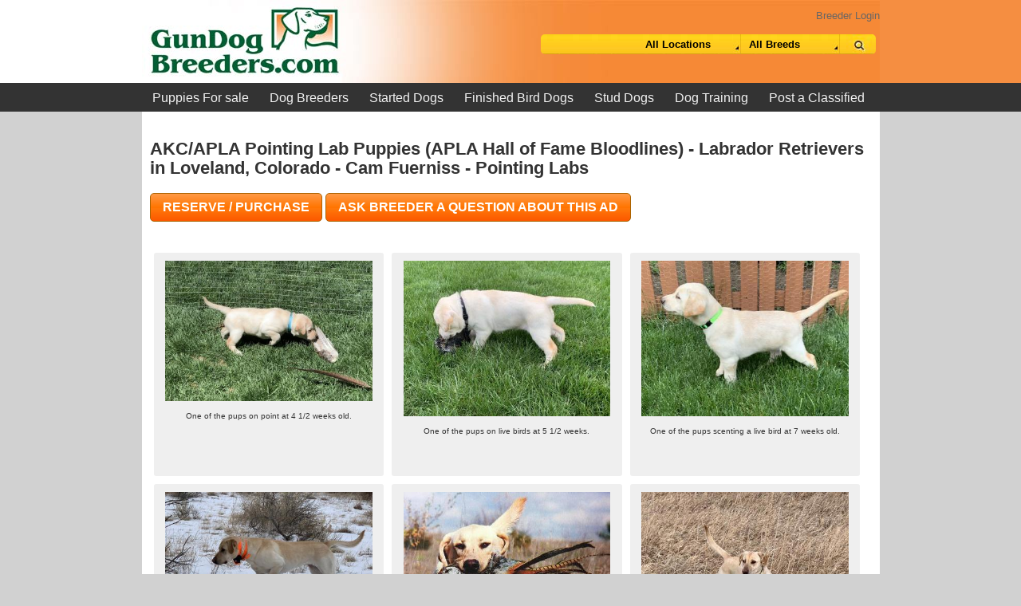

--- FILE ---
content_type: text/html; charset=UTF-8
request_url: https://www.gundogbreeders.com/labrador-retriever-dogs-for-sale-in-colorado/75865.html
body_size: 5345
content:
<!DOCTYPE HTML>
<html lang="en">
<head>
	<title>AKC/APLA Pointing Lab Puppies (APLA Hall of Fame Bloodlines) - Labrador Retrievers in Loveland, Colorado - Cam Fuerniss - Pointing Labs - Gun Dog Breeders</title>
	<meta name="description" content="Puppies for sale listings from the best gun dog breeders, trainers and kennels."/>
	<meta name="keywords" content="puppies for sale, german shorthaired pointers, brittany pups, labrador retrievers, wirehaired pointing griffon, german wirehairs, english setters, black labs, chesapeake bay retrievers, english cocker spaniels, dog trainers, puppy for sale."/>	
	<meta http-equiv="Content-Type" content="text/html; charset=iso-8859-1"/>
<meta name="viewport" content="width=device-width, initial-scale=1">
<meta name="google-site-verification" content="srzvRVzoyxqySz5WdOvoqpi5sxqz2FhZoZE2vhfCdbM" />
<!--[if IE]>
    <script async src="//html5shiv.googlecode.com/svn/trunk/html5.js"></script>
<![endif]-->

<link type="text/css" rel="stylesheet" href="/styles/core_theme.css" />
<link type="text/css" rel="stylesheet" href="/styles/styles.main.css" />
<link rel="stylesheet" href="/font-awesome-4.7.0/css/font-awesome.min.css">

</head>
<body>
    
    
    
    
    
    <div id="header">
        <div class="inner-div">
            <a href="https://www.gundogbreeders.com"><div class="logo"></div></a>
            
            <div class="search">
                <div id="br_login"><a href="/clients/index.php">Breeder Login</a></div>
                <div id="sm_menu_div"></div>
                <div id="search_div">
                    <form action="https://www.gundogbreeders.com">
                        <div class="search_inner">
                            <div class="search_left">
                                <!--<input type="text" id="search_text" name="search_text" value="Type Search Here" />-->
                            </div>
                            <div class="search_right">
                                <div class="search_options">
				    <div class="selectParent">
                                        <select name="state" id="search_state">
                                            <option value="all">All Locations</option><option value="country-United States"  disabled>United States</option><option value="alabama" >Alabama&nbsp;(2)&nbsp;</option><option value="arizona" >Arizona&nbsp;(2)&nbsp;</option><option value="california" >California&nbsp;(1)&nbsp;</option><option value="georgia" >Georgia&nbsp;(3)&nbsp;</option><option value="idaho" >Idaho&nbsp;(9)&nbsp;</option><option value="indiana" >Indiana&nbsp;(2)&nbsp;</option><option value="kentucky" >Kentucky&nbsp;(4)&nbsp;</option><option value="maryland" >Maryland&nbsp;(13)&nbsp;</option><option value="michigan" >Michigan&nbsp;(2)&nbsp;</option><option value="minnesota" >Minnesota&nbsp;(4)&nbsp;</option><option value="missouri" >Missouri&nbsp;(2)&nbsp;</option><option value="montana" >Montana&nbsp;(3)&nbsp;</option><option value="nebraska" >Nebraska&nbsp;(1)&nbsp;</option><option value="ohio" >Ohio&nbsp;(2)&nbsp;</option><option value="oregon" >Oregon&nbsp;(4)&nbsp;</option><option value="pennsylvania" >Pennsylvania&nbsp;(2)&nbsp;</option><option value="south-carolina" >South Carolina&nbsp;(2)&nbsp;</option><option value="tennessee" >Tennessee&nbsp;(5)&nbsp;</option><option value="texas" >Texas&nbsp;(1)&nbsp;</option><option value="virginia" >Virginia&nbsp;(1)&nbsp;</option><option value="washington" >Washington&nbsp;(2)&nbsp;</option><option value="wisconsin" >Wisconsin&nbsp;(7)&nbsp;</option><option value="country-Canada"  disabled>Canada</option><option value="alberta" >Alberta&nbsp;(1)&nbsp;</option>                                        </select>
				    </div>
                                    <div class="selectParent">
                                        <select name="category" id="search_category">
                                            <option value="all">All Breeds</option><option value="you-must-select-a-breed" >You must select a breed&nbsp;</option><option value="airedale-terrier" >Airedale Terrier&nbsp;</option><option value="american-brittany" >American Brittany&nbsp;(3)&nbsp;</option><option value="american-cocker-spaniel" >American Cocker Spaniel&nbsp;</option><option value="american-water-spaniel" >American Water Spaniel&nbsp;</option><option value="barbet" >Barbet&nbsp;</option><option value="basset-bleu-de-gascogne" >Basset Bleu de Gascogne&nbsp;</option><option value="basset-hound" >Basset Hound&nbsp;</option><option value="beagle" >Beagle&nbsp;</option><option value="black-and-tan-coonhound" >Black and Tan Coonhound&nbsp;</option><option value="blackmouth-cur" >Blackmouth Cur&nbsp;</option><option value="bloodhound" >Bloodhound&nbsp;</option><option value="blue-picardy-spaniel" >Blue Picardy Spaniel&nbsp;</option><option value="bluetick-coonhound" >Bluetick Coonhound&nbsp;</option><option value="boykin-spaniel" >Boykin Spaniel&nbsp;(2)&nbsp;</option><option value="bracco-italiano" >Bracco Italiano&nbsp;</option><option value="braque-d'auvergne" >Braque d'Auvergne&nbsp;</option><option value="braque-du-bourbonnais" >Braque Du Bourbonnais&nbsp;(1)&nbsp;</option><option value="braque-francais" >Braque Francais&nbsp;(3)&nbsp;</option><option value="catahoula-bulldog" >Catahoula Bulldog&nbsp;</option><option value="cesky-fousek" >Cesky Fousek&nbsp;</option><option value="chesapeake-bay-retriever" >Chesapeake Bay Retriever&nbsp;(18)&nbsp;</option><option value="clumber-spaniel" >Clumber Spaniel&nbsp;</option><option value="curly-coated-retriever" >Curly Coated Retriever&nbsp;</option><option value="deutsch-drahthaar" >Deutsch Drahthaar&nbsp;</option><option value="deutsch-kurzhaar" >Deutsch Kurzhaar&nbsp;</option><option value="deutsch-langhaar" >Deutsch Langhaar&nbsp;</option><option value="deutscher-wachtelhund" >Deutscher Wachtelhund&nbsp;</option><option value="drentsche-patrijshond" >Drentsche Patrijshond&nbsp;</option><option value="english-cocker-spaniel" >English Cocker Spaniel&nbsp;(1)&nbsp;</option><option value="english-coonhound" >English Coonhound&nbsp;</option><option value="english-foxhound" >English Foxhound&nbsp;</option><option value="english-pointer" >English Pointer&nbsp;</option><option value="english-setter" >English Setter&nbsp;(1)&nbsp;</option><option value="english-springer-spaniel" >English Springer Spaniel&nbsp;(2)&nbsp;</option><option value="epagneul-breton" >Epagneul Breton&nbsp;</option><option value="field-spaniel" >Field Spaniel&nbsp;</option><option value="finnish-hound" >Finnish Hound&nbsp;</option><option value="flat-coated-retriever" >Flat Coated Retriever&nbsp;</option><option value="french-brittany-spaniel" >French Brittany Spaniel&nbsp;(3)&nbsp;</option><option value="french-spaniel" >French Spaniel&nbsp;</option><option value="german-hunt-terrier" >German Hunt Terrier&nbsp;</option><option value="german-longhaired-pointer" >German Longhaired Pointer&nbsp;</option><option value="german-shorthaired-pointer" >German Shorthaired Pointer&nbsp;(8)&nbsp;</option><option value="german-wirehaired-pointer" >German Wirehaired Pointer&nbsp;(5)&nbsp;</option><option value="golden-retriever" >Golden Retriever&nbsp;(3)&nbsp;</option><option value="gordon-setter" >Gordon Setter&nbsp;(1)&nbsp;</option><option value="greenland-dog" >Greenland Dog&nbsp;</option><option value="halden-hound" >Halden Hound&nbsp;</option><option value="hellenikos-ichnilatis" >Hellenikos Ichnilatis&nbsp;</option><option value="irish-red-and-white-setter" >Irish Red and White Setter&nbsp;</option><option value="irish-setter" >Irish Setter&nbsp;</option><option value="irish-water-spaniel" >Irish Water Spaniel&nbsp;</option><option value="kemmer-feist" >Kemmer Feist&nbsp;</option><option value="kooikerhondje" >Kooikerhondje&nbsp;</option><option value="labrador-retriever" >Labrador Retriever&nbsp;(3)&nbsp;</option><option value="lagotto-romagnolo" >Lagotto Romagnolo&nbsp;</option><option value="large-munsterlander" >Large Munsterlander&nbsp;</option><option value="llewellin-setter" >Llewellin Setter&nbsp;(1)&nbsp;</option><option value="mountain-cur" >Mountain Cur&nbsp;</option><option value="nova-scotia-duck-tolling-retriever" >Nova Scotia Duck Tolling Retriever&nbsp;</option><option value="old-danish-pointer" >Old Danish Pointer&nbsp;</option><option value="original-mountain-cur" >Original Mountain Cur&nbsp;</option><option value="otterhound" >Otterhound&nbsp;</option><option value="patterdale-terrier" >Patterdale Terrier&nbsp;</option><option value="picardy-spaniel" >Picardy Spaniel&nbsp;</option><option value="plott-hound" >Plott Hound&nbsp;(1)&nbsp;</option><option value="portuguese-podengo-medio" >Portuguese Podengo Medio&nbsp;</option><option value="portuguese-pointer" >Portuguese Pointer&nbsp;</option><option value="portuguese-water-dog" >Portuguese Water Dog&nbsp;</option><option value="pudelpointer" >Pudelpointer&nbsp;(4)&nbsp;</option><option value="redbone-coonhound" >Redbone Coonhound&nbsp;</option><option value="running-walker-hound" >Running Walker Hound&nbsp;</option><option value="russian-spaniel" >Russian Spaniel&nbsp;</option><option value="slovakian-rough-haired-pointer" >Slovakian Rough Haired Pointer&nbsp;</option><option value="small-munsterlander" >Small Munsterlander&nbsp;(1)&nbsp;</option><option value="spaniel-de-pont-audemer" >Spaniel de Pont Audemer&nbsp;</option><option value="spanish-pointer" >Spanish Pointer&nbsp;</option><option value="spanish-water-dog" >Spanish Water Dog&nbsp;</option><option value="spinone-italiano" >Spinone Italiano&nbsp;</option><option value="springer-spaniel" >Springer Spaniel&nbsp;</option><option value="standard-poodle" >Standard Poodle&nbsp;</option><option value="sussex-spaniel" >Sussex Spaniel&nbsp;</option><option value="texas-lacy-game-dogs" >Texas Lacy Game Dogs&nbsp;</option><option value="treeing-rat-terrier" >Treeing Rat Terrier&nbsp;</option><option value="treeing-tennessee-brindle" >Treeing Tennessee Brindle&nbsp;</option><option value="treeing-walker-coonhound" >Treeing Walker Coonhound&nbsp;</option><option value="vizsla" >Vizsla&nbsp;(4)&nbsp;</option><option value="weimaraner" >Weimaraner&nbsp;(1)&nbsp;</option><option value="welsh-corgi" >Welsh Corgi&nbsp;</option><option value="welsh-sheepdog" >Welsh Sheepdog&nbsp;</option><option value="welsh-springer-spaniel" >Welsh Springer Spaniel&nbsp;</option><option value="welsh-terrier" >Welsh Terrier&nbsp;</option><option value="west-siberian-laika" >West Siberian Laika&nbsp;</option><option value="wirehair-dachshund" >Wirehair Dachshund&nbsp;</option><option value="wirehaired-pointing-griffon" >Wirehaired Pointing Griffon&nbsp;(9)&nbsp;</option><option value="wirehaired-vizsla" >Wirehaired Vizsla&nbsp;</option>                                        </select>
                                    </div>
                                    <input type="submit" name="do_search" value="" id="search_submit" />
                                </div>
                            </div>
                        </div>
                    </form>
                </div>
            </div>
            
        </div>
	<div>
		<div class="topnav-outer">
			<div class="menu-inner">
				<ul id="menu" class="topnav">
					<li><a href="https://www.gundogbreeders.com/puppy-for-sale.html">Puppies For sale</a></li>
					<li><a href="https://www.gundogbreeders.com/dog-breeders.html">Dog Breeders</a></li>
					
					<!--<li><a href="https://www.gundogbreeders.com/litter_announcements.html">Puppies For Sale Ads</a></li>-->
					<li><a href="https://www.gundogbreeders.com/started_dogs.html">Started Dogs</a></li>
					<li><a href="https://www.gundogbreeders.com/finished_dogs.html">Finished Bird Dogs</a></li>
					<li><a href="https://www.gundogbreeders.com/stud_fee.html">Stud Dogs</a></li>
					<!--<li><a href="https://www.gundogbreeders.com/dog_training.html">Dog Training</a></li>-->

					
					<li><a href="https://www.gundogbreeders.com/hunting-dog-training/">Dog Training</a></li>
					<!--<li><a href="https://www.gundogbreeders.com/">Hunting Preserves</a></li>-->
					<li><a href="https://www.gundogbreeders.com/createAccount.html">Post a Classified</a></li>
				</ul>
			</div>
		</div>
        </div>
    </div>
	
	
	
	<!-- end header -->
        
    <div class="content-outer">
        <div class="content-inner">
            <div class="content_row">
                <div class="content_pane"><!-- AddToAny BEGIN -->
<!--<div class="a2a_kit a2a_kit_size_32 a2a_default_style">
<a class="a2a_dd" href="https://www.addtoany.com/share"></a>
<a class="a2a_button_facebook"></a>
<a class="a2a_button_twitter"></a>
<a class="a2a_button_google_plus"></a>
</div>
<script async src="https://static.addtoany.com/menu/page.js"></script>-->
<!-- AddToAny END -->
					<h1 class="pageTitle">AKC/APLA Pointing Lab Puppies (APLA Hall of Fame Bloodlines) - Labrador Retrievers in Loveland, Colorado - Cam Fuerniss - Pointing Labs </h1>
                    										<a rel="nofollow" href="https://www.gundogbreeders.com/contactClassified75865.html" class="call_to_action inline">Reserve / Purchase</a>
<a rel="nofollow" href="https://www.gundogbreeders.com/contactClassified75865.html" class="call_to_action inline">Ask Breeder A Question About This Ad</a>
<div class="clear">&nbsp;</div><div class="cImage"><div class="cImageInner"><a href="/classifiedImages/331879.jpg" rel="lightbox" data-lightbox="One of the pups on point at 4 1/2 weeks old."><img src="/classifiedImages/331879.jpg" alt="One of the pups on point at 4 1/2 weeks old." title="One of the pups on point at 4 1/2 weeks old." border="0"></a><p>One of the pups on point at 4 1/2 weeks old.</p></div></div> <div class="cImage"><div class="cImageInner"><a href="/classifiedImages/332623.jpg" rel="lightbox" data-lightbox="One of the pups on live birds at 5 1/2 weeks."><img src="/classifiedImages/332623.jpg" alt="One of the pups on live birds at 5 1/2 weeks." title="One of the pups on live birds at 5 1/2 weeks." border="0"></a><p>One of the pups on live birds at 5 1/2 weeks.</p></div></div> <div class="cImage"><div class="cImageInner"><a href="/classifiedImages/332455.jpg" rel="lightbox" data-lightbox="One of the pups scenting a live bird at 7 weeks old."><img src="/classifiedImages/332455.jpg" alt="One of the pups scenting a live bird at 7 weeks old." title="One of the pups scenting a live bird at 7 weeks old." border="0"></a><p>One of the pups scenting a live bird at 7 weeks old.</p></div></div> <div class="cImage"><div class="cImageInner"><a href="/classifiedImages/331881.jpg" rel="lightbox" data-lightbox="Carly (CPR SHR Five Oaks Advantage Carly Blue) on point."><img src="/classifiedImages/331881.jpg" alt="Carly (CPR SHR Five Oaks Advantage Carly Blue) on point." title="Carly (CPR SHR Five Oaks Advantage Carly Blue) on point." border="0"></a><p>Carly (CPR SHR Five Oaks Advantage Carly Blue) on point.</p></div></div> <div class="cImage"><div class="cImageInner"><a href="/classifiedImages/331882.jpg" rel="lightbox" data-lightbox="Carly (CPR SHR Five Oaks Advantage Carly Blue) on retrieve."><img src="/classifiedImages/331882.jpg" alt="Carly (CPR SHR Five Oaks Advantage Carly Blue) on retrieve." title="Carly (CPR SHR Five Oaks Advantage Carly Blue) on retrieve." border="0"></a><p>Carly (CPR SHR Five Oaks Advantage Carly Blue) on retrieve.</p></div></div> <div class="cImage"><div class="cImageInner"><a href="/classifiedImages/331890.jpg" rel="lightbox" data-lightbox="Carly (CPR SHR Five Oaks Advantage Carly Blue) in the field."><img src="/classifiedImages/331890.jpg" alt="Carly (CPR SHR Five Oaks Advantage Carly Blue) in the field." title="Carly (CPR SHR Five Oaks Advantage Carly Blue) in the field." border="0"></a><p>Carly (CPR SHR Five Oaks Advantage Carly Blue) in the field.</p></div></div> <div class="cImage"><div class="cImageInner"><a href="/classifiedImages/331889.jpg" rel="lightbox" data-lightbox="Beau (CPR SHR Beau Of High Regard on point."><img src="/classifiedImages/331889.jpg" alt="Beau (CPR SHR Beau Of High Regard on point." title="Beau (CPR SHR Beau Of High Regard on point." border="0"></a><p>Beau (CPR SHR Beau Of High Regard on point.</p></div></div> <div class="cImage"><div class="cImageInner"><a href="/classifiedImages/331886.jpg" rel="lightbox" data-lightbox="Beau (CPR SHR Beau Of High Regard) duck hunting."><img src="/classifiedImages/331886.jpg" alt="Beau (CPR SHR Beau Of High Regard) duck hunting." title="Beau (CPR SHR Beau Of High Regard) duck hunting." border="0"></a><p>Beau (CPR SHR Beau Of High Regard) duck hunting.</p></div></div> <div class="cImage"><div class="cImageInner"><a href="/classifiedImages/331887.jpg" rel="lightbox" data-lightbox="Beau (CPR SHR Beau Of High Regard) ready for water and dock training."><img src="/classifiedImages/331887.jpg" alt="Beau (CPR SHR Beau Of High Regard) ready for water and dock training." title="Beau (CPR SHR Beau Of High Regard) ready for water and dock training." border="0"></a><p>Beau (CPR SHR Beau Of High Regard) ready for water and dock training.</p></div></div><div class="clear">&nbsp;</div><div class="dataContainer">
		<a rel="nofollow" href="https://www.gundogbreeders.com/contactClassified75865.html" class="email link"><i class="fa fa-envelope" aria-hidden="true"></i>Email Cam Fuerniss - Pointing Labs about this ad.</a></div>
<div class="dataContainer"><div class="my_ad_description">This is an all yellow litter (5 males and 4 females) born on April 1 and will be ready to go home May 27. $1800, $350 deposit to hold pick order. These puppies will be upland and waterfowl hunting machines, super hunt test dogs, and excellent family dogs. Puppies will have dewclaws removed, will have first shots and de-wormed, come with a 24-month hip and eye guarantee, will be well socialized and will already have had their first exposure to birds and gunshot.    APLA Hall of Fame bloodlines include Rockerin Medicine Beau, Grits of Black Forest, Rik's Risky Raider, Cashzingers Cattail Corky, Sir Hershey Of Surrey, and Wilderness Harley To Go.    Carly (CPR SHR Five Oaks Advantage Carly Blue) is a 54lb female that is an incredible athlete in the field and the water and lives to hunt and retrieve. She has a beautiful natural point and an amazing motor in the field. She is a lover around the house.     Beau (CPR SHR Beau Of High Regard) is a 67lb male that is a very methodical upland hunter, has an amazing nose, and an incredibly staunch natural point. He loves to hunt the upland and is a an amazing waterfowl dog as well. He has the off switch that every family would desire.     Over 2500 upland birds have been shot over this sire and dam and they are going strong. Please find sire and dam pedigree and health clearances on huntinglabpedigree.com.    Please feel free to text, call or email for further information.</div>
<div><small><strong>Ad location: Loveland, Colorado</strong></small></div>
<div><small><strong>Ad created: May 11, 2024</strong></small></div>
</div><div class="dataContainer"><br />
<div class="info_div"><strong>Contact: Cam Fuerniss</strong><br />
<div class="phone"><a href="tel:970-203-5379"><i class="fa fa-phone" aria-hidden="true"></i> 970-203-5379</a></div>
<div class="phone"><a href="tel:970-203-5379"><i class="fa fa-phone" aria-hidden="true"></i> 970-203-5379</a></div>
</div><a rel="nofollow" href="https://www.gundogbreeders.com/contactClassified75865.html" class="email link"><i class="fa fa-envelope" aria-hidden="true"></i>Contact breeder through email</a>
</div>
<p><a href="https://www.gundogbreeders.com/breeders-colorado/cam-fuerniss---pointing-labs.html" class="link"><i class="fa fa-info-circle" aria-hidden="true"></i><strong>Cam Fuerniss - Pointing Labs</strong> Breeder Information</a></p>
<br />
          
				</div>
			</div>
		</div> 
	</div>


	<div class="footer">
		<ul>
			<li><a href="https://www.gundogbreeders.com/gallery.php">Hunting Dog Image Gallery</a></li>
		   <li><a href="https://www.gundogbreeders.com/contact.html">Contact</a></li>
		   <li><a href="https://www.gundogbreeders.com/about.html">About</a></li>
		   <li><a href="https://www.gundogbreeders.com/disclaimer.html">Disclaimer</a></li>
		   <li><a href="https://www.gundogbreeders.com/privacy.html">Privacy</a></li>
	    </ul>
		
	</div>
						<script>
	  (function(i,s,o,g,r,a,m){i['GoogleAnalyticsObject']=r;i[r]=i[r]||function(){
	  (i[r].q=i[r].q||[]).push(arguments)},i[r].l=1*new Date();a=s.createElement(o),
	  m=s.getElementsByTagName(o)[0];a.async=1;a.src=g;m.parentNode.insertBefore(a,m)
	  })(window,document,'script','https://www.google-analytics.com/analytics.js','ga');
	
	  ga('create', 'UA-3066383-2', 'auto');
	  ga('send', 'pageview');
	</script>

	<div id="test_res"></div><link rel="stylesheet" href="/styles/slicknav.css" />
<script src="/js/jquery-3.1.1.min.js"></script>
<script defer src="/js/modernizr.min.js"></script>
<script defer src="/js/jquery.slicknav.min.js"></script>
<script defer src="/js/menu.js"></script>    <script defer type="text/javascript" src="/js/lightbox.js"></script>	
	<link rel="stylesheet" type="text/css" href="/css/lightbox.css" />
</body>
</html>


--- FILE ---
content_type: text/html; charset=UTF-8
request_url: https://www.gundogbreeders.com/classifiedImages/331882.jpg
body_size: 31246
content:
���� JFIF  ` `  �� >CREATOR: gd-jpeg v1.0 (using IJG JPEG v62), default quality
�� C 		
 $.' ",#(7),01444'9=82<.342�� C			2!!22222222222222222222222222222222222222222222222222�� ,�" ��           	
�� �   } !1AQa"q2���#B��R��$3br�	
%&'()*456789:CDEFGHIJSTUVWXYZcdefghijstuvwxyz���������������������������������������������������������������������������        	
�� �  w !1AQaq"2�B����	#3R�br�
$4�%�&'()*56789:CDEFGHIJSTUVWXYZcdefghijstuvwxyz��������������������������������������������������������������������������   ? ��<S��Hp��N��99�ka����sP3ޔIN�rRO��4��C$�FA�R�\���qU��=�L�!>a��߈�''9�-��FrM8(�uL@#Ґ�3��]��!��! v��7��9�9,p�O�q�;�l��A���[A.gj@���Q�yn� g��,O�M̍�-\8Ͼ*ҹ�)��sI�~��9~���;SLM�N3֚��Z1�	B�N8�֪���{���#�zv����R� ��+��8��擜}i�;����S��3�B9#���n:������m��F�Qd;Pc�q��p�`u�������O��*{⡫3Ef�X�0{S�;�w&�@T$�f�ucy0T�'d!(P ^�V{ć�(pER�S�{�����8�r�*����$��ng?)��)�9����ԁ��=+������T��sU��N2�z��HA<�L� �X�$s�Gr�u�i�6!�����,Hv��W;�3Q�{q�T��Jc��`Vx����i<�3�S01��o>�)�,A�i�0z�N8�(f��ڕ���s���1��)��p4�2G=*�d�ޮ�'�z�@�Nz�L,g�#���O�j��ym/h>S�PG��x��S���:��J��.H��u��wpL�2w9�ogdSWW5�9�&�,0A84�B�	� sgRiS/ q��9�<zVi�,�3 r�T7u�ޅ��R�P3������F����i�2�*����bI�F'�����B�0鑞�;�`rH�ۥfh�G�V�zհ�c��bN�/�I��V��;hy=@���8Drj�5̺�Ƒ �-H�I�J�C�b�N9��R����9��H˃ϭRj�mjA!Ö��@��L�G6V6��#���x����� )�Ѹ{�Sw��B=:T,I�t�����P`�Ji���rA�Lf'�he �=)�w9$֖�3�LV}�H�N�ȥl1'�y�c���U��M�8'�KI#T�4<�h�H�y�8^*��RC銵in׳m�Td�U��J��*��x�@\�?Ƭ�����T�H��1�����wo;P�+^%y:��Cѣd�lR���~=:�t���f�fc�����K4l$(A'>��oa@�\t�0�?3+UƟ*s���TI�O�<d��5�)8 rqS"�FA���9�9�C��})2�%Hԁ�<�8>��l�V���Ң�Ь�1�Tf>GZ��I5��zi�V e ��1+ӹ�3nȨ$c��ڨW �'>������'4�>��L	p$�Ԭ���Pq�d�S��*nU��N�*��<b��;��i�mPD��P�ʄ���5�9ɥfV����x��T��<��GJA4m\���"��hWTb2���Z�a[��n�#����ǽ:�nL�-�<v� �f>-Adʐ	 U;���$c"����=����Rm&;hk6�,�~B)�$r	c-� <U�$,T�����Ȳi$��>���+;�ur� , u��x#����[�ݶg�uz �|���l���2q���C4�AZ�E:M#����	�����E�#��l�[���һaʑhE�'�*T� �sH��6���:斣%-�v5ZL��!p\s�2W�>�t��'fg����z���9�l�d����}i�c�ڴ�<�?<
F��\TrpN:u�\� r���U���rG��T6r�ʞ<���z�s7�p?{�I�Z,{pj6U��P�����G5	��sI7��P�9���aoA'+H�q�O5wO��զV\�c�f�S)�r�{������ ?1���d�EH�8 ��r8b��ˌc��@���Ҹk�sv[�eprē�P\H�Dw2;w>�mFG ʫ]$m��[�m5�㥍�-LHD�;�m�0�d�V%�:S��G2H���;]��
�0��"r�9��`7jP���V R'=1ֺnrت�H��)��j�	��^j�db����1���u�Q�n�׭Hr1� M���4��ާH��4��x�r�i6Wٻ<v�F`9�U�x��#<���QH�֝厽���M㑑�\�j$B!��A����q��\�~S�_R�Qn��*�n��qV� ;�s����R!��3�Ң;����L6�7haO�,T;�����A�f��n���NsǶi9�!�"l�1Y�v�g�kG"���k"y�n�$����F�V#���q"l1�1�U4��vY�����gj�6�۱�RK�1S���W6�
e`B+ɩY��6�ѱ���"ɫ(�&��1*�=qY�V�RFDl�5�h�k�yl�$g֊ҙ�b�$ď������S���TK}���x���I�8��t�X�ri�d�(�Ƀ�*Аq���!E�۪���KG�+���sL�b*&$t��ӭ_*#���'��n'�lI�@���#���Բ�d�8����b{� ��2e�8<�H/���M��2�$���(��.I.��sY�\'�9�j貽�f0�N}p��RMUß��A���f�4{�D�9s�s�Tz���L9�T���)�̊DFR��*	d�&�l|�0�NV��Gse.J�}EW��$�O�W�[p�e�C[^�ܚ��]�V8U+�{�+7%˩z&Z�4y56K�r���� j�$�;x�(�*(��D�0��Tp �7Q���J�EF$RsT�6���j�����ܷ��nL{�Q�k�sh�	�E�-��r�ɸ�F��Ɍ��U�[��P�-����>c�ªW���p�d��A�����ɔ�V��k��ĞGCR�<�v�q�p?�VQ� O�v���1��! ������HI���%�x# ҅^H<�!�<S�qӾij%bES�@�zA�|q�Zx#ך�A��<S@�bʐ0?�T���Gy^�����&��je��u��#8�*���'�i��w�(�*��6g9�Z�˴�ޡy���EW�pJ�j!sC��GaLy2�3�z�o�C�r3ҝ���=�Xw$���o|TA�{j9'�Z�����<�H	$�vAH����rLr6�9�	�Pq �7��f�������5��^ 	p��3X�ص#��K}$h�b+�'���bx�g�z�W�ѵ�ȧjq�z��N}J��	,/ָ~�����N׹����ڙ#���}����u�Ý�� �չ�gK��p�t�s�k.�R&��e����Uv���1�F�}����Z�iė\}�ޮ��7�KeQ�+�\���2ۤ��N	Eo�q�1����pǓ]�.fȫN*<��c��G�@�TO�Н��zU�$� 6	&���5l��{����R�K�Ыd'�W�9$�?�yx��Y�a"��W#9A��<sM1���T����˟�j�X���ȏ�S�b9Ǆ:���Ŝ�qr[��[����a��T��p�*�
�u�}������)�w�����k�0 �����A����Fs:�f��]HE���z#��Xh��R���Y�R��bF <Sf�����)8�ܻ�q��5I؇�T��s����ڧ c�مA� �Ҥ�g�Sm�u #�t�L-����ˉG�?{,��X��cUk���/>��vTFX�<�=x��W\���:�˖�O��# s�	�� �Tl$�`��g�+� �譻#��u���	�k�����G!
xu�� !V��l��# �涅U{!r6����]�n��0�|�I�
�?���׿�_�V2B�'�lWDZf,�U�H��OQR 0��5v<欙�n���d�`��J�g��sTd��+�s�i�K��=�z,OK��O��F�ګy��}q�F�~�y�jv�)ܝ<g<�]y8��ڡF�'�9�(26aN¸��s�84̐y�G���pq�V�S_je$O3;OP1PN �J��y�b�b}(�u僩<sڢg�ÚIg��T2K���c�++�2xS$��ץ0HO���n���4��#'�����W���*�ڊF�2I -Ky�
��מx�]���?
餹HB�+�׬Z��A���)�$.c�u�dZM�m�NW��ֱ��/����k)^;b��Z��ڣ��*�@EX�L��W��"����ו
1G��[B����cy����v�_����3lX��m>�~��\#�=�(P��;{ԛncҭ�xI3����тzƼ�R4'���"��D$ǽuW�Õ/��s^uk�I���&��U����n���V��ld�硾�s�nA��^[�Y�u��ir	�>I$���j��ϧ�}G+t�L�ӡ�Z��<���2�2ǰ�2���A9�Wc�Z�y��3�銨ԉ������P�+���SMk��B� ~oZ��5�{H��#-�ֹ�/P�6�}'ܾȶ� �*uy�`t-��䁒x���>Kģ��AވXÓ��k?Q��|�|����ǥ9�[
GAi!t-؎=��F��>�|]mp�.fV;sO�]�S��H�D*\U)4�,��h�8���Ɏ��L�� a֟1
-�ʽ�e�k�����D�
}���kr�B� �f���TFm��K�J����UgA�G��(�`�@<����C.Fb��5AiƗ �h�y�n���<W�97���N2�[�5�&R�����xWG�,/��p.0v\���}r+
�ԝ�:�MGI+�ӼEk�F�\0a�z�=�(y-�\��kA������\��d��B�}I���՞ky��đ�⢔�A��7�J���=բ[_����%�̗����n6����F�iR]2�y%*���;�pdrP�חS���]D��'q�"�)&j#g;��J�t�h�ٔm�X�{U�j�8/�1��U��MU�w'٫ju�:�]��s�]@<}p1޼�G���Pga ����5TFF b�)�]�1����1�wqRl�:��*������҅�O�ۜ־۩>ǡyS ��4�F��pJ��#���M��o�PO�4�Y	Pw/:���T�]��j�TC���=)��F�A�=���^����[7���q�Ҭ\^D� $m�P�Dj	Q�q֪5�f���ܑޑ��=j��#]���E%�*m��Z*��:N䯗8���U/\l�8���i�<�?�P�h���=K��#M��$ƃ#-�ޞ�1�W�HP�҅���j�Z���o�i����x�K���������qz�w+xϖ���9����#|�d� *nI�r������dz_�F,C����֭�����sT��̮	5�}��R�"1߀yʮ*����cz�h;"��>�k_��j��(?�V����>Jb(�+�kg~V�[գ�G�cԭ�'���aۚ�_գY���m��DG��y���"��_�䌁�YI,�c'`��
�Rۙ��U4�U�aP������,:����K+���� W����Z�JΨS��t9����$��"b�5���8��M.��@�'?ʶ%b#Ϡ�gct�\�������,��v����0[�C ���\� �M~ܓ�tc�ډ��*̓yS^J��gp;����p�Ƒ�G%���X�K��6?h�qa���Uu=u!��B���wǭU�o�WBKkc�U�'��޹vv�жN0M�}���O��w��۾���0�܎+�����Ar'a^����+��l,��%���t�G s��Gҡ�<�X��]�ڭ�|���5�)B�S�RiZ)��n��ٚ�+_�0?*�	���}n��n��a�k�O�n��Vt0��X/����5����i����*�r{�94條��R��ԕ���LS_�����{w���+��5.�� d�� XT��X�9l�y��<ntghB�@��OҼ�k���M&�q�
*�� ���=zW��N9��T�#��"�����Yo.�>F���� <֔�-����%o��1�%𳴿�|<���W�<״� �@��)���Tz��� i�mc(�'*71�'j6��q��4J1�����oq�Je�8+��=j���َ℁���+����g�Z��ܭ��g� ���1Yԋ��S����>��'U�a��#��)wv��Ծ&��j�VɌ�'?���Z�e��愶��f3����c�=����Z⮮$��W�����ϠqJ:�X��į�-%��$�>��k��B�v��k�֬��#7��O����$֒@pH���'mL�������;G�U��MAD�3#�'�t�-+��L�˹��� ���oj;?
�+��H�h��[O*�c]&����q�5SLh⌨^z���;�������s��g�q�T1 ��CfrL�	Rz�TS��`;@朮�.Sb��)4g��M����ς��g�})^��f#"��d�$HF��/�cM�y�'?��U�5Xm�/;�+�0\�u׉�������e�6G���:w�Wp���	n��)b�o�<Ð���r��1�����<�~r>����Y��nc���I<�9?�ZM�(W]Y��ۮ ���waT�5{M5�\����+���V�,���'9*� ͆���B�9�9�sT�/�L�����x�//�ܳ��g������U�|�Ө#���xB�C������]�� *���7�B�T�
i�%��Xy�� 7g<	]��+����lo�0�ĖҨ��q�Y���&70��vI,i%�}�ysYO-������C��:e��<�� ���a�+��Q��{M;e���&.v�^H��E� ��G9�Qvj�+_�#�2X���jp��q�J�E�gӏ~j���`�]��V�"���b�v�ބU5�&��$zVޣ��?��p���j���M� <S������;H��B0�q�QS(E��aE�}jx�c����j��*YԖ�cQ�m�g�e
��Ϗ�жV�ɸ �q��v��<⢖2>��	\9�&iS�>^{v�Sel�S��E�ry�0G���#O��A�V�6�-u������\M�ɧ=��>�'a�*"�\����?4�s�P��/�^�R{B����;�ZH푂G��N�M i���\�Մ*��i��
� �$�5�a�:�u��,R��_F�����#��✒R�7�����irl�H.��$\�cֽ��X��4�6,6�Cq������ć����6z������F
���g�'�)Tv"�nz��g����' �TnbN@�
։�q�HcP�ۏZ�a{�dFR|�;0X|�s��-uV�y!�7UT�u�k��w6k����^$X�0*D��Rps׵^Iw�Laq�+!$|y���;��v� ;ԧ8�ƴ��Wо�+�@�N���$�p�?
��푐�	����Q�# ����8�B�UZo���uG�85U��Ø���[�q�{���4�1��7�������]3Z��wp#<q'��N�%x�|���ZRRr�R�Kc�V�R�嶸�Y,#����ea�����э˞�� 
�Y�Ѽ>̢2�C���q�l���W�0���͖�% ��8=�#���WEH9�T�b�~�������å� ��� ��F2}��Q�K�=�y� J���r��.--b� Q�+����2�#��Nq�ϥb�&�ͩ{̹y0&�1��4�W6Ť����̘(J ���㌘6�u_j�s\6go"O���8�+�Fxgb�U=��z(B����n{V\v-Ȥ��Jv��+[�43|�� �5��{��q�F�ݫ2C<e�Td��Z�)��d0�,�@������A'r����we*���x�]]�ifd�~�7�wU񭅬+o`�m�F3�cS�	��p���w��4�r�bx_�Q�:~�Q���B%;#���!��K�6�������[��>Tހ
�+��:ׯֹUr�w��?ε�4�N�O��>��U�o�[*q[�9�I�$�J���.0����~�f��boprv�=x�{�����P[7�b@,#]�	�O�߰���[�+���z����
2g���wS�*��������� Z����1�Z��݁�E���ٛͺYª��Ҳ��.ct�����u$օ�hͶ�,at� ����۫q�*L�T/��� �d����*+��a�9;�TJN�[���V����:p9���L�l��FS��s,��s�3�<���z�M���L�������?�ԦZL����1�+B�P�;s��fL�wfS-�\G��?J�c��y��7��AU��N̫����ex��H��;��e]_F��6N0Ɲsbʆ9/�fc�rÀ�����p�\��M"nK�͕��>�?��;TJ������	�L8BN�W�@�3���vC�=Y�RC<�dޫ� ��'����Imomf�e�p�E�����ĸ=?[���OˀIP	>�����61��{	*0��Ӿ�C8 �3銍n�{)�lm��g7l.[�L- r6��iO��Xz���,LM�7�*�ɵ��!H����HV�	^q�2O�B	7;���c ��Cn���ܟƋjOxOP���:�X �W��F�pk���%��& c�v�9�޷��X-W �~b��o��i5���f}����h��NWn/c�~(�.��o�!mt�u�*����_�?�#Xz쑻��e@�}��zď�SÖ�=�V�QL\�0O��g���r������UHZvڹ=z}1���>t�-5�[�f���)i����e
���#&�k+v�v��x����<� �}yվ�wK�n�Y@�c��A�����k����I7L�py�99$�wz�Վ�*��:��c�K�����,đ��\�����K�o.��R|��3������q���G ce�� t6?_�� }WܐH1�ZѦ�nEJ��G?��I<&/�����@���Ѿ"�mԑ�Jn���LnR{�\�kwQH&�ȑ�	��Te�g������P�TEJ�����N�Sӭo m�ܩ�3����#��<'�����'�����V>��Ǐ�zV�v>��(A�2�(s����(�ɛ'x]�;���Zz˲K����s����+�p:�Z�Ɲgj�$�C��sn ���ܝ�����A�y�G�)�=��á��^Ƥ�U��I�"0�q��~��k��R��z��#����6�r#P�]�I���=�S@�ҧӖ{���BR;v�U{䟯� ��{�N��F�X�$E�����>��xs�p���E����tQ�0Ns��ռS)��V�_�j�[x��"6��|�_b������9��ʊ��JXi�>ÁԠ����3�T��,\E�#\�gH�98 g�Ŏ�h��ż`��*��� ���U�ݙ�G.�f��u(� ��H=0YFU�ouI�yzS����G�6��kXIa�De��S������Y��\��lg�m=ON���rO�5�^�8>X�ua�V��B�׈䳜�sc<��Q�{������W����g����zV��=4�n.�Ԯ�E���m=����x�� S�AnN~�n��Rr}�'ޢ
r�+#j�4����S񭎜f����rJ ?ա���
�-kPՈ7w��|�����IЮ�y�@#����]����2����v�C��z��kh�0m���-6�S�e���v���Ԟ ��N�ow3v�q�"����?LפKg��KH�¤k�cڡ���pX�����ml���b[xb�HڑC�g)��'�ց�Ǵ�p]�n��u�l��=�a�T���)�:ݭ��k�*��cVh�W��q ~��P�.漝��.|���s�Ʊ�ᵅL�l�@]�Ϡ�k�w~s�lEeBŃ��~�(�>���iGF۪���͐\K���	��g��c�r�O�-��u���*�+7�˟��5/����3JA�-�.�Ԃ��4j���7�@u�r��:6��~�w~b�UՐ����8'��JRe�(�M+]Bh�^��h�ހ�`]�����>��&�l�\Yݸx�\,�>c������Y3[j�?��N���)�~B]#P�N�A=���cI=��[#��+��y�K`�e��O��V�$@��6�F����ӵ��>x�F�kQ�c����]��ͼ��#t �����Ô9��Ą��2Oº;k��۩�X���j���O<n�v V��Dr|�X>�И�+�)wc�w�\C�>��L�8��s?���O�&�({���y�g�I��y��[Iv�!l����D�$
ܾqN���񼩑�I.r>j�w�E*��z�Ȅ���{T��H���W��k$���$�ަ��$Q�s�kVI�R#�e�:�v�F�����f��hXGq�� p)n%X�DR���B@BÐ���� � �c��6W�N����V �VUK�d���5Y�L;Y	��j�����nҢ�E�g���ޒ��U����j����}��)2Jʹ y��Ey&�⛟��-"�E��9� 2G��?Ŋ���3[�YtM=���崧o������ u��{�4���m�-⻔��$[��0��08s��8�����$�a~����ZU��T�"�TF
�\��e��T��zt5��~$�R��amh�F�m�)W 0�OБ��\F��	bԗP��.nI��E�>f� ���� Z��mm�q�hA.X����u��+d�&�0�E��'U]��I,��$���#� ��&�)|�<�Jn4�����0?2��O����4�����'g��rp`~a� �#P�!�����\]�#=�{F�8]ÎH��{���&��-���sI}��vþ ��W1���]�#Z��{ŁͶ�.���	'���5���2" �DU�A7��V�<�*�&����pN#!��������$������SŴ���w`�����#�L�N���-#Y����Ҵ<E�� *��Z^]��lc�ݚ���:~�feð��?���yw�~ɸ�� �Hn�q�J�t���#�TJ6D�t���{� Fl����[��=������w�H%������|͎Oz��d�C�Z}���̑�;��G'��v�sh�[XK2��m'��ֶF�w6^����n �F� ">����=�~�wJ�#�7�����H�������j]�Gx��#q��ʤ�W��?��k���1�~O���y>�
NAcqe�	Q	�:��v�1׶j�����(n#��1����C�O���������8#h^1����uKYaM�
@�n������+�]5���Nw�֯n��`���p�x���pI?A\���ۻ�{k��hA'ߔ���鏭.��<"$a�ǃۃ�
Ʌ�vv���媣E/zH�V߻��+�9�S�}=+cD�Ӓ`څ��s�6�^��=�2�<u�O�V�*#L����cޮu�VH�XE?y0h�뻠�U���|�\yK��ݟ�
�4�����Y��pL`���TsX�na� e��=�T�Ԭc��o$�*�����s�r5�1�Ga��mw���jw)~M���TpH ������Ԟ�R�A�����$�ٔ�����v���t�?���d��ɶʗ���#?�6-B��9<�'b0�6mݞ�����Гݜ�Ҕ}ӵ�<Qky�Iarc�}�%X���R���Jɹ�����K�kk�ب�\������-ٚ๞;t+�T���hm���������?J�B+re[��<�_f�H��f�Bį�����Y]O,�cZ�X����\Ԑ[�.�I!��&_�p�i���|�+9o����^�?dJ���	��J�>�g$��Ƕj��݌p#-��
��ݻ~��rRj�WF \|�\͉�kF�j�*.��ƪL'�� �9ub��hӸ�M��qH���1��� �U�ĖQ�)Q��vu����i�z+II}��@C��z�����+Ʉysȧ��S��t�4�K�c��}QO�\y�̻�o|�K��@��J�RF-n�+j��6�U�	-�7��ټw�l�b�o +|�3���U�/K��z�F=�9v���5�,(gE�!s�=k�Ѥ����\�Ks_(]ۊ�<�ձ���O��tv{i�|�6��� <V]lk�|�u%�,L1�}i�is5��Y
��z�I>ڹy	a��Y�p��v�{[h-��OR��%���SAeq�٪���p���NH��C�k%�(�]�)�Yư+�N�K�TM=���F@ ~ufI<�.�ur1Vwy� �~����<�, J$�5�ZCǓ��)_�������P	��8���I��
V)��ḏ����2E�,�PsU|��
��n>�3��U.@8�y��Y�Eh͂1���O^_Z�Ep�D3;4jH�rY�J�5;���ӕ$�i@� �yl�=8��:�cq�h����Ew�I���lJWQ�9T�ޙ���haQݘz'���c��F��H��X�c!��q۹�W6��6�y���!�X��5ݍ��%��Q�Kq��S�U��A��E�j,C*��c�8���d�z���4��Y��F��]�n_q�K�,�� �t#��+�V$�F��y��O�Lb����Hb�  �����l[jpF�Be�#�ueR�̠u���딹�����Y�f,�i-��m�*��) �:�9���_^i�6�`o���1��n����YW9ϭ\]�&iZ�v�%ՒJ
2���n#��wR�	����Yef�G�ע�� ��};K������v��
�U@��O��Ia���D�����t"y� �䒨��p�֮���|u5͖�w%�έ$J���r�N���f�\%��N�l#��+n�^��3�WU�f���_-]c"E۹�� z��c�"��k�x�ŷ}��ĥyG���u��x�v�4�̷,Aoef/64���[��jr� �\p>�3�}�m���ww���s�af��?xCd�? n'##o~3�%���58'��ȼ��g6,� ����θ:����n-��f��N�O�
�������>�'wr\l�d�D@��׈ehv����	8����3�Z���F������������sG��Z����o,a��y��^:�y�`��iM%�r4���z�+�#+�p8���f�r�ui����R"|0�~�����t1Ikcc�I;�J����#��H<u�ڲ���~���ʢ�&%u.q���9�^��XX��fx�\�%@��!���?¶H��y�k��[s� �����Ϯs��7Ʒ6�1�%���sw��H�v���-n-����p}�7l�z�<~�n�Ǳ� �u(v�#c'?t�?�ҢPCR9X|Rכ�����$R��g�������=�L�E���q���z�0�,DE,g!�nT��v}+[��8c�����z� *�*NV[��T�R[o�Z$��&6nw/C��Z���3F�q������nC,�Q|��Xn������z��	�H���8�1�λ�I���j�Mw`�	�V�u��O}NiL�f����k�ax6̀��gOb!-��q�zӍ��IT��^�ܴ�%�L}����/��|��>���jkfxf�W
�q�n�?ʞig���c��?!���͹n�fY$�s��rAf�ޢ�{�cֵ���Y�X򯎕b����H�+tfn$�.?<J\�K��G�Hﴟ�����j�i�WƬ���q�y�3]Jxj�z=�՚��Y�����Ι$+$��Ɉ�t�ҥ͂���4)*��W�Y�t����m�N�T�7�9�8gI��=�Է�ȡ�
⾝*.�iʌ9��J�X��̪���@*]H<�Q.ϑ�..�*ho�5!�(b����OҮ^�;�D�UT���ʦ�V0��U^@%8V9������Ge�*n��-/^Bk��{�.�,r@����84�;���&�+ւ���:� ����
�-.��i4i�@s�f-����k[8o�.��@�8��=���Uob����)l&g{F7���~_�v�q����Z���ҧ�{D�l���m�#q���ʹ���SRӂ�,m�66�r^=�Ta�k�y� �t��o;@!��=jĒEqH�Dݵ��=J#e��w�R�@��"E��ۀ(#~}�#��]C�[�G��1�����{H�+G̏W��b9}�����d�Y&$G�bjО�=-����Kg�!��S����q[>HthT3�ܯ��P^�d����l/�5^��Ak>��`�H̄�z�~�5�w��p�_����k�'����oR���đ�U{I��a��Kwa��n6��Bj؅���� U�.w��F��T���ͼ<��~�"�E�`H�2G�i�[[[�!p�$�ۘtGO��]�F���W�j�Ů$��K�|�%�|��z�k`�q�����2vW5�R�m<v�i����ݽ�\�;�	\���aB������L�j��v�WEG#���H�>�>�{cv�;��\'S�
N�X���q��R�},��oou�(�gܮ�J� �GC��+D�����7גE�B��3�s��[��z���� д؈�P�$v��*ab�J26w����k�ey^BAeVb�]���zΞ���zt�it�^��f��`�6�:�ZDKY������]옓�{�G��bF!�:��׬f�--m�_���1�b�!�\u)����
�,m���X��kk	tf]�lH�i��o?�Wi��c���-vG$�����*��Y�NW�T����Y𦽨�^Y�%nV@�� ���t� t�We*Dd��8����2/�]���/nxkG��a{�c�Ȫbu�nU�J�ztVa�����"�,��.721�@�9,���x܆��;�G��ǋR��|�Q_3+�'�y�=C[ӣ:��gIg$���I�HV�{��$sۚK����W������������)�z����b��Z<"�<ݛ���8?�z`��n���������!��'�]�a�>�)
������z��9����'���9[�I!��es�k�����Ӄ�R�9.p�wnB�px�����W�6ڿ�h�~N�h�U�QWv� �o��6-4^c�W~�l7R�$�[�p�N2s�x���b�c��U��8� ����� �׾ҧ����oڭ�\N�u=�1;H����,H�'�?�Tl��ʓ�0^��m���$bs�PW>�)����g�"�[�Ydo�<a�ـNp�pwg�mt�5��BL���lW ��>��q6�,|�H����m�㜩�<����ֻM*KĔG<���ܾbq�8%p2|���j��Й�˪E��<�3�	��)�x�n���y$Ў68ݵ���g��f�&�o}o�� �ơ����� �z��?ŧ��]U�B_��7`�c]��}K�{�Jo�'��7����
�g5�pc�ȁ���Gq����oZ%w� -�s�ք��M(�)� �{��xf�=<=x[��u�hn�D��\���8����2
0`}0x����%�t�̭�zV6��ɨ�$e�*�w���7fs�i.kăS���[���̬A�9�~cm_����ݑx�����m��~�������d�K���E`*�� � ݮ�V��Y�(TsaG������d��n��IJ��7�F�k�g��
��V����%���|�2.r� *�k˕��p�c��y%�H�)��}T.�~=+6��F����P%I`}�P{"�2���n���wk2\]"B�&��{xR��E�؃�x�p���^�mdX�`�-��8�SJ/DqH�	8(è=�������@e�I w�[ƥ#y�\cuO0��jg��0���%��|����sֶY���>^T�w�?ڤ��p~iC��@�~zӑ��U^K.N[�c���n�E{S3<[�Mĕ���-n�S �p�'|�$���)�'�n7J�I,8`N��W��QI�9J�Au^���Һ�,Iq8�ՙ3$�FW�����$�7�#�@O��F��	(c!e�����K�Xh�u�0k���_ƛ���ZXj7O)B���?7$Vu슷wQ>�C�ߺ�?�� ��5�;pφ��Ku�N���YZl�w�������'?���_k�ll��%���{� ��k~nf�#e#�C�i�U��c�L� �(ȉA^Q�������;���ܦÖۃӧ�U��wvh��X�å-g�xP$R9���Z7��[�A�� �X���dh�!T��;��]�Y�֋��g@@���5���g��I: �X�Qׁ�;�y�۬�(Ĉ�����+ے��`$*S�2O�Y�����PX�n{}(�������vF8��U�nDS��*G����ܞT�Ϸr2��Z�[�
|�e$��f�);�&��l%x�g-�q�����#�2z� *���Y��o�[�U�3Z���ѷ�9��5�=Oҗ)WIk����X�G�p �z������%ܲI2CG�$��Cϧ�\J.gX�]�H�翭4q�a��y`;NYJ�=zsҺ!#�r�����N̲�aV�́~R�.UF=J�9>��w-���o$��H��**B��}*��r-��^C���Y��28�����}�Ow������ ��ت�H���O$�O�>�������Hc�X�D� 6�.6��|ÿ^o��l�c_�����L�h�O�o�:rWVz���\���P����{8Z�bȬ���]^� ����G�E�t;~E���d�����Ӛ�|9������L���[��&�2'Ӝ�+���Ԣ�Lhc�<��i3��v89 rܜ��VRV�5[�:���t�9\4^Z�vZH�a�������۲�7o��EI���C 3�
��CX:������ �ޅ�	V&���bЩrO�j���!u�0*�)o�����~a� �`)�m��%����66�K!��D�n�ρ���k�3O�He�`݈��H'�����GT����y	1��g��aO�k���o�F� ��&;��=�6�΢KcE=Y��Zd�ƥ�)D�h��U��rA-�}3�A�0�-���-�-,F/*O#ܯ5�x��K�7]M=�������Aǯ�^������,N��CJ�GП~���"Z4v^3� �g���O�D %��R�Q��%�یW+���0�}͹������:w�����Y�ӞY`ig��F���`�� ��?v�<G�2G�<����&h�'�3��`d�l�s��;r����_���2G 2[��l�7+A�{�W[�j��iѶ\��yەH'*��0:cW.���ewt����0�UR�1�q��%^��H�y3~R�f�zmS�U4TW�қM�ڝ��$ԝ�9c�F����?Bi�f��<�
��r�����mI-�����O���[�ǬiP�^C*�Y�Nr ���*kwƤ5��[�d3��%����� �&;��X�V�2G}�D?,�x�'k��~j��fFF��b����՜:O$�f��w�������9j('�5���O����j����گiq�oq<ь�Ie�� �eh�|�f+ː>��V0���w�i�@� @j�J9,�5k�#�cL��#�����o� ���U�^[R��������M���f��#m�$�nJ�=�'ڨ˩r��G��b�s���5ma�.Y��V#��ֲl�k{�YdS�H���g��O������̕$p7}�r!������oD2� $@zV��o�$s�� m��� ����y!��K}�Y+��㹤���#D���e��� �>������+��lKx㈸���-�$���J�/�up��n��Sj=F !���%7�{�֭^�����\ɖb���?�		��A��!�o�^9!s�z��AyqoH�$"2�N�����9�F�%��v���]�ql�3�����ޱ�C,�jK<�co�py?Q�����d@m�6�Ay�
��S<�'��۞��92\��"��RP|�0y�k�u�%�p�ۼ�?6G�)�y���0�Z���?fQ�I���mGq..h"�;w���.�;�:�h�MAg����qy6ņIPr?
�n潊�������@�A��njD�I|iw炐�'�:���j�}�KR� ��X��|k�yU��y"5�?�*�����-��H�=2'�Et��Ne�`E�XW�7&���HNS-���P��?ݡ��4Ъ]��e�+��^G� eJE�=�� ��f?w���mc� iN��[,@#��^�s� �ֿ�����U˼0®wr	� �/@��B���7|Dp�{�����ZHaiq��_���ۣ}���}�k$f%ns�T� �%�m�d�	� ���4Y�+j6��t��>O~9�k6�k��( ,�J��h?�j�,V֋��.8��(����THc�`�31ǵh;�Qk�~��+�6���g��F���Q)B� Tf	�n��ɾ^eTzt��j���������cE�4��(�q=
�j�XIw9��$� ?Ƽ�S��u�V[�H����aV|C��Vaml�]�GW�5�.��Ry涧na9�8�~� 'v��1?_JM��P�7�C��<���4�E�I��]���W����O��}�y$�V�C ����;�-gё��V���q��է���I<�JZ%(�6�) �{��k����ngh�X���Kx���w������� &Z@R��g��8.�)6�}����p�hZ��
����1���t��ٻF�/��e_5e����@�Fpܜ¹�bM;R�*
Hbv�_���z�u-kLԴ�:�T�quiik�o�ma@8ߑ��q���v�����g�j6���5���#��UD�1���� w�dj�&��iz��3��Sa! ,088*��qK��]M�;K��%ճ󳒃��a�� �Wg��m�?���5���Cuo��||��z��R�E�pZ�K�H�d���!��j���j�k��*7m�X���������;(Rs� %�x�v~�5kx{NӮ�o��������d���)�j����mt:Xt�#N�F�-�(�T9̣Icn�}>�\M����SY�[�'�]�ʭ듌uï#�����O�N[!���)O2پc##�0��i�ݥ�W��"-�S�x��������O8�Vpn�R����Kz$�nPMw	h�f��2
#���9&��>��糔�m�Du� >������c��b�jO$s@�\1t�� ���(�SZ��%��h�湴�@��=�ϷZ��D�V�3�=ti,���:���ۃ�M�is����;C)��G͏��=gu���0E"��J��
c?��>��uY�V;��&B;��7%6��c�<$Hȏ*���:�V�C�í��M I�8o C\����̃�%���MF�4�NFF}k/d��ΙW��ܲv8Y��WA��ӏp�W_�m*��R�5�mh���~Wvc���û�;�2�i⺴YRev�*O=s���=���E�
"ar�W���T��s�6�SőA�j�gH�%�"Q�O�\����eT
-c�#��k���m-%'k�8��!O_��!M���� ���� ��-lO���̹RT��=	#�Q��-�I�& Òʹk�؎�թ��;.N�n�� d�� ��ʨk�񮪶��أ%J�~����I丹�F+n�-?��#*X{�=�6�mn�ە�?,��#}s����H�$�BA%�}p�����!�ԉ�gSD��o��� �F��ߓR�|�ES�� 	��嬄�V�������R��>�5T��G$6�2^@�=Q}���p�Ri6I��.}v��� ����^ŝR��34y�L#��A��jߓ��6�l���=Ȍ��0��>��d�s��������_N+BH&�՞1�l��iB���� ���ld���d�i3)��;��nO�i.����$Cj���ذ� �Bn��yn<����Ֆ�_H�簐�2@��)�?U��ޔ���~�BX��,ą�>���*X�A"y/:�p�P��9�p;�"��&6�s�[!U�G���P1���bᣖ�.a%~�8��/����vО�l��f=��*G���	�1�b���k���Ԟ0@�C��ʀ:r�Uk]�Q��Y-=yrw��� �</mp��y�2U�np3���� �T�#kM�)�n|��B���1��z��b��&�I
1Q�&�7~'����ҡ�cz챤
r�誠��?�5�ah�i6���,Q��f~]�0�M�������{��+˹�/@>R�櫏�E}�j��jQ�m�c]���f��^|���3)?(���u>�E�.���@� Y)��*��1Ϧ�q��J ���|h#�gh��m�K���*�cs�
�����3rs�3QO��X��v.d�5�������:�jv�%���4��&2���H���Cڭhȭr�K��"���0� ��s]��h�hɍJc����k��#�G�#"�_� ��襺�V@�%��{�CWoK#M��q�V�r\̀d��ڸ/k�ZԒ�O������'��]BI�t��bk�L���]ہo���� Ur��&�t�ZM��gB5��!��zU�:��rir�(�� �id Tu;kFm�O�����v���b}��۞wa;ַLū^t��\�,�(�x%��KK`Y�p��I��Q�y�$)������k�|�}�\�R������&�ܯ.����g�u��d�r�K�p2r>_�޸RL�7�{���>��J��6�7o��f!?0 �������!�f�O�!WV���1��usX�o��X$P��O�ʎt�tjK�0IP�u��FH�Ry���"����� /��B���~��'ԓ��k��r+���1{D����3!"=���Z�u-oJ�G��F���Al#iL웲ʹ0��^v��\}���ƌ>V`>���U���Ғ�t�!���P��nv��~���P�X�jibޟ��s��j|;�d���8� ?�>[k�}�u�h�:}��0+���_����-���9>����n��ČH�s���V��Q������p������4��EsjƳ���"e�+�L��n�o���[��{{m�8y���tt#*���v2�u��+X�Y�h���,F�zT�b��/6� 92Gb��K��JgO}ek%�{k�y��������x�x�.4�K�
�=��nl��M�q�<���r6�z����)���BX�YX ';q��pGM�����"H.��к�R�+n�s}G�sQ�m\���>����2EŠ���C��}�@� e�k+J�kF;�z�yCצ?�|֪�ɤ�ۜ;Y�T��"��=���ae},
ţ4d� 7*[Gc_s�סQo+�KdR�8pW?�� ��[3hѶ	xd۟@Fq��׿��F�=��If�p�� ��Xp�"iw$��@R?�?��"����zg�b�! t#��֪�5,Y�r��;�j���_.t�]E!:��wO�[V����� ��z��pq���וx~k�$Vַv7�$Fgf}�%O��5�9����X\�h�o]��-c��ϳ A��;\��xb�h��$�Y��)M�}��~�]_�\ǥ���c�������,���BI./�Y��0��yX|��V���\�q��~�+#yP$Jv�sn'=?�iڊ��j.�лȪ��?���O��X#���h��ř[�郹��ި��Z�@�Mo�+��"���rq�)>�"���qC?j�r�� O��Id��X�WCHcu������zV��4SMu
�q
��\�bzda{�����L�� ����������o�q����[_jz�[:"[*��'�S-����j��L�+$ї9S����?�����^i�r_1��^VV�UG
1���9��Y��O���^qn�b�6��f� �zSn�f\��_�n�g�`t¯ ����Z�h���_z��C'�ͽ�n��Y��\�ۯ�p5ycS��$c�>|�	��f)!IDr������)�aH۲�ZLv`"�vp��Tg�� �k3Y��� ��-�͟�Rȫ���^�j���7F�O'Ws�dc��������m���I7�(�I&v����=}9��ƫ���i����e�
������.�/���)(�x�U�?�XՋ�uy��n`�%��O|�9?@���As��6$0�[������G�� ��w��Ry&�������%c�o��8��� �]5�	s~�j6�)f�?�A���ج4�1�]O��2��S�'$u��[�xV�2�H�Ȥu�x �nZi.����o�x��FRY�#�I�s������֚�p�;<���W�8�3���t�u�d���h��.dV+���A� c��T5!-�����H�����v�<w<��Υ���^HI��TD�D��n�/�6�� U]������b_"	a��N�g�0Y�Z̖��:����"ᶟ1���?�w�V��"�H�2�D�� O�ݟ�zSKA�K�:B��n�!���'>���(�-���E�� e`���A'��sP��j:��(K���C#z�}��۫�ud�ܧ�hғ'���F֫B/4�g��aݏ���>ՎɿyUIVs'��* �Z�۴���dbJ��t*��>���1�x}]�s̥�/P �Z�um&��]���:����O�noJ�4�gUҭ�O�M�VR���Gz�u(�TӤK3�G%³c��?�5qkes5�6q�Eo
3򕝲}N1�Ҍ��L�Յ�L�Z����dP�8��\�'�=�5��iRkZ�������ĉ~P 9�����m��A�$y������X�F���[R�>-�#(-��
%O˂�5�]�3���7u��T�Vm�#z�<�uv�S]Ib�C1��y���$�?�5pj$��1�d{�˼jއ�vZsݬ�Wil�@e�e*py=��iM��SVgGak$s�n%���n�������\�m#V��2|ӏ����{���h��U��I)P�.����X��sn��C(/�.=s���hѤ�i����G5�+��T>��Z�D,X�$q�5��Y�EsI�4k�+��u�k(�{�H�m��z$��]7V9lE��#�<+n�������b��Y9T,j�r�:`u��������骷/]ݷ1G*��2?��s�x��W:���o2y����=:T]�q����&M��LW3[I1N��s�����$�a���@�&�� � �Y��X<��IE �2Y�� _�ufI!��� {Ҝv�:;U��;P�d̲B������;WŎ��� �,�r
�o�֎�v�b�b�u+>E0	c+�8�=i!����A��o vʎO��[^����[� \U�����-�2�O�"���6�QL�&7�ҔJ����Ј��{��*�����O�O�
��iO۝[�Y�������k2G��:0*z���9?��ȝE�p�	�V>���� �j"ʙ�����ݐ��q����.�>�5�pfs&��iN0��޾��wJ1��`����8�����1rJ�=x*r1�~��LWs�lm�K�>�$Kv�#�N�ӷ�C�ޛ��kΏo�W I"#�l�Ҳ�p4۫986��M�����O�U��^�[�ѹݻ>��� 
$�@��Z����]��mѹuh�	�������<��k��!�[��n<m��)�� k��V�4�S���5?�䎟�5	>�dt>326�$8d`��v���5ǈ��{�99�L{�o�����F��t��s�Z1�[�Á��#��q� �/T��H`��U>�=�����=�^��c~9��Ғh��$ک���#�U��ҡ�����V��vP\HK��n�7rO�|lt;I��<d������ҡѯ�mP���I#�DG�ȑX(�|����hF�?ڶ�}��cUP������t�d��e�^S��	E�V�xvِ;ձj�h�Z5�Y��2г��r2�x��zH�KWD���d)�p~`�6�-���f����{Y��n~�L��«7Lq�>^�̊�w��oc�h1[�ƭ��Y
��p:��?ڦ\����e�UDA�%1��+�}ET֠��Ӆ�l)&đ>�o\�H��j��$Iݱ��o�iĮ��+9�'B��g�O�ԶB�����8��%�}� ��8;�:�G����<�ypL��ě�@�n�����p�����&A+̩n$��~2=
=�j��{gi/��Z��lnso!prs�G��4�^�+� �,��3�Cm=�<�0@�Iam��N��te�I�P~��l.?����t�y��8K��1m����p3�O񤤁��֑�(�qo�� ��h�����ۏ��;�x�ҵalv����U_��ON*��5++Y��<�T����P�{�� �Z�<b[�Y\I �Ff3�70��Ƒ���}�u�^cM�)Ŝ`�
���l�f�@A�U~c�I?�_�e�SZ_\��2K �&W���5&��I+�dV������o�C��>�Ҹ\��[�Y�b��gY2�Rcߧ�S�v�S�L��d�0 �?x��ڼ�hv3JKL��#�I��c�Q�y���}�KieC$r4�8���*���%��P���O[׆S;4�~�^'���5��Ag���,���;@�� i���pR�u'ẏ�m�#���n][��SK<π����v�9�����OI4p��AS q�� ���k�����$�bJ�y�<��kSZ��i-��Hi�؆�7m�w6?����-�bf��l�溞�h�'�ӿ�	������R`-� (:�������ej����T�
�Fs��wz��s�}=�ry���(�9�p�.�^�pRYe�3ʃ|+/�!��|��Յ1�>�މui�$�������jީ���[�X#����h'ݪńQ�ڼ�`g2)q�1���_n�+��K��-�M�u(ٟ�A��j�
Q�i��LҠe�o7v�`x8��[Ě�� �Su<N|~P=�S����6�pm�k��C�a*y�A����Iphi	�d��jMGm})z��_�CA��r+�������������o�N@�Z��X]�,��p#eb�;}���L�Mk����;����x<c�J�Ë�noh�_Ikv�di��m��U�;(..��G�.�}�3�=��TzU�C��d���/�`��h�#��u2y�K�3n 	�N�dRWFJ#I�ܔD�#c��Ns�m^������,!�)ف�sQ� �UAn`���c�6T����� ��<7�25̓��'� B�S��-kc�0Jf���� �'������J��@��~�c���Һo��`�kgYٝ��ʹ����#�\����sM;�Q�n���9(6F�*�c���Ӯ.!�tG1G�`��}��<�
)id`�=ɮ��//���>�	d��hwx[��߿֞��8Uf���J�<��i�i��0���K2�$��+dP�0z��^h�226)�����d-��(=q֘3�ݪ��7��۾Ɍ�#t���U����[���`v�]�:�8�=��)]^��rK�RZ��� �;�58�������}p��dx���	�i�x-<�� �hi܂6d�����XmʆF�E%Cu8����)% ��5�h�v�t�#���dQ�����h�C^��(��:�7*?��W8�̸v�, �\g���ﭭ$X #���s��{��q^(����� d
��B�E#R�A�x���N9��c���Y��Ԡ��C1��.s��8�q���jU´���H���J�|�V�����6[Y��v�dlǰ�ݕ�Z��jqj>$�K�o�]Y���[NJ��rr_ATG����N�ʒ�#$������c��[�a<���F�Fv!�*�����Q��Qm!�r�7 ��1T�"���F,|3�i��a�HS9�m�'��)�d�\��Z0��U���ǅ�D�G0����Up��T���mfe��9����\Vw�u)o<Sgyp��FR�%=[� �M�l�Lmv:?�[\����+I7��r�� q�I�1����2�I��U�"��Y� �pN��0��r[v�x��q�gc"ƭА�%q�o��ލ)��C��lٷ���[,$�ʓ��x�7��(��%Ҟ�'��Ʀi�'q9����<՘M�欎�|�EM�w+0 �C�z��VK$S8���|��*I����ˑ�x�k#T�m)�N�\ʊ�nWˋ�$��rU��!��<O%��02os+��m,@�� ������V�[Ȧy8�wM�X����� �z�t�c��	�#��V�w��c�l�~5oY���MR��7!X��r' ~]�%�J�;K+�I'��*�IɃn�o���SR�^�n$ (1��6�`c��o=*Քн���I�}�љ:��o��'���gG�m��|�Y"o.M��Uʌ��ZQH
�;�-���d2n���n� �Sj:��t�7Y �ܸ-����M�qj'��� ��e� :pwv�Xx^�N���������[��}����|�1�v��q��
�˖-
)b���F��Ip;�\=j��i���\+�o�Gb��Np���/��O=��}͜��^�h
���Nd�<� 4�ܽ�3���2։�?�.����~3����!H%�/����G#�f��7ZԒ�X[��fT��$�*�{�}FS3/��@[�	���������Բ����<*@���-�ϸ�����V����b�;���p��V>�xI�f�Ug�D=U�'o=�l]��_O�1YK4���k���8��cX�K��/�MRql�|��iie9q�GAW�i_G𵽏�.gS,�[i ��v=�k#�KL��&Dn]��'�E���n�%�@�X 9�QA��5`.���\Z[��P >���z�]J�C$���K� �%��hJ<@}�,n�-�oz�p&Ւ7��YF�R�8� �hD��Rk=bx������_x��L�x�u�n-�-Jb�G�~���t�^��A��uZ��7Ou;���#�������k(؈���fYgv�y��7UE�庸+���+� 1L��[��Wq��{٥{g�}��g�c�Yw���L����v��ZqV&n��^��if�$ku�=@�����/�&S�wf��oU���M*�b���]~RYX����X�iu�[h�6�}��;kq7ec�����<[O�BV%�I���Fj�ŀ�����4(���؁�� :���~)��o7^>Q�?LR��w⒰yR�<���#''�f�CH��ԭ�0�)���a�
��9�{4k��t.S����\�h� ���y啚5X�h��]��
ZAe.Ȭ�/�A���v��{d��J���]�y9\��
�� Ǎs3F$���C[���^�
���
����'���1���,�x�)Y3�eb{q�G�-A/�Ir�r#;�+��{b�^��e��r}�W6����K$6�r�_���e$���)hd9,��I�j��V�H�'�@H+"�#Ӄ�U�~�q���c^���$�ۛ��q� <�<�M:�$�ӯ�h_�[��|�=���+4�<�ؑ� w����Z<��5� �|I�v��+�� �Ǧkj��� �3�I���Q�C/� U/����v`��Yr+��,$>�͖6����70#�jRz�H�B���{i)�xGMi�z@�w����5��xSG�t�Ua�k��	<�x�������J�Ó��.�ɐ?����ޅ�jy^�zn/���!�=�zT@K��O��e�ʌ�
���K���� Y>�wN̖�Vq�Q(>ʌ[� A��W������� ���j�_��!R݌�GY�nQV�%yu���L�m1.���rj֕����0@�&I<�6�F{�����䞁�֧?�,�w�]#*��T�������zףk/��бF�E�IW��\��muY��H����!]ާ���Kֿ:]��5����}���Y�~�ʆ��$�F�*ZI:C�²9Q򜪁�rWGc\�\�kp��S�U�8��2���v���V���Eoj��E��^B�RP�zq�}?�Sn�ߵ��O�[�9��Qá�)��:/���rZ�����RD���O$�*0�BǾ0�GW�残4�k2%�E�|��$9c�Z���G���܉�՘��JB�y�� &�����OwEY���L�]px>㎔)\�#�����I��h	��$<c�ml�1ⰵd��j���"��D�~E@�z�݃ӽM�_]Ad�|+l<̽@�ɱE���:m�v>k��v�1����N��:�2�,E���*� [h0��ݍT�zgq�y���dm,Y�p`%23�O8�ÿ-T�"�M&�'�p�Pu�Co����
�Z�)��[���HP��$����\�H�݅���=J����0��2���=>�c
����@g#�#?���Y�|�H��R7B	���w�@OߎB�َYA#'�)-Ɲʳ��ii���MѨ�>A9��z֤�H�%(�>6�5��r�����X��D���,��~ ����k6�bi.���`���r~��� ������o{�9��+9	��������G9�ye��=�ui6���[f0y�殽���V��4�
��' vV w�Q��kU��qpO����|3�&��}>����B�gy�%�>��B��x^��V˖�d �P���-Sj2ҵ�-�ʱ�Pw)�� �{��Y�}%&s##��:)A�֞褅��[��%�x����GF�3��VA���yy	D
� H?��[��Q�Ol#��6�Np=jͼ1�_t�4�[wL�����һ�w�����?NKb�̔�~�g���B���Z�`�!s�1��)z�Mo<������1$}6�A���$HXƥ��5v�"Ŭ��[����A�H��b�7�9�O5`f�/ʪ=;u�׎�r�3��N�nc�d��Kymk��ԧI.$#������z�T!6s�v�eB��BB�Z�"�9v�n�� �c������<�F���Nk���S@���~5w��E������eG!d�5 �^��%�w/"�5�?ڇ��E� �-P�����j��f���KwQ�[�9��+V%�;޶�bY|}�'ʼ]��V�En�y�6v������&R����t��[k���O"#�DFGB���lWQ���J�-!!̟(�Q��b�\h��%���{���R��)�$_ӵ&�7���x�}����|�5�e��.@9U�5�i�4wd�V2����o���o�_®r*>��Ց���{^�}�,�7�Q����c��ы8p2����ڶ|e+��u��*��8�V�Ιi��zi��obI3�̾��|gީJ�FS��@Б$��v���ʛ(�k�~��j>�������Ļ嵶dv�6N���I&��K�����s�㹯*��[iD�9Y��O_ϽK\�)�D�[U���-��Sh6��her��̃�#ڢ�,�}:����O2�#�K���8a���� :��m���āU�Y
����=��
\xCZY3��9T�	���Z:Mu"�.�Q�,Pe�AT��$�ֺ�xf�M�k�n��H���q��k��=8�m�Lk&�h�2D����y���j:H��إ[yO�bc�9�l�5u>"ė��Qb8�1������!���YG�s���?�o�u�ְ����̶D�c� �|������75�Y -�J���H9����KRQu�-�R�{*��?�?�&��Jھ�� ͹���rkO�3�n�_�v��F@�W��"�<W]s'�5뛖��Wl����`�� }�.?-�CV� �������k���9-��.|��ݖ2���_�f�#��.���-.��1����p����=���R1���=1�z��
�N��?)a���;2���I�y���v�� B5�z�L��i� 	<7a�D�Ao�8##�;�8��1$�C�q�A�M�kq�U��} G�af��w�؝���k��N�wc��s;Gc�������Gqo�hne%ı�	r��;s֧��@��«,&F�j�1�	�裊��3<���%X@1�ל�N���.`��id�F�� ��?Pk8�t�K�4�mNM6�G߉�"[y��v�n� �o�i����w�4lnw����o��>�g�D�%���c��	��**���.����ק��Q����!�e��е+��	���?��{c�,	"[����I�9!F}�*���'�/����Uw��R����� W��0��S�WC^�	��t�&A�GN����F��݊��6�e��;�7<ң�Kr 鏽�9��\�8�i[|��0����;�g�4�,łC�)yf9o� 7�JOFAN��d����B�
Ă1�Wc�-��R}:2d% �b�p`r9�ݪ�2æ�)�c#uA�ס�i�F����F6��������� %���c�YBG�2I`G~jg�+b�y�J����s�Y�:��j���
���G=���`�o%w��''����R�S]�6��7�����Yw�@�A�/Lp)a�U������4���ۗ �(�$���Qk:��x��Ŋ|ġJ���)q?�&w4;I�e0,\��+���IW]��l�Gzn��+Vw2��e����U�v���Q���r>� ����y�F��3<�rORFMd񗼁��3� ����ik�c0��9)nh�萱 ���j�B�[8��q�=qO�b�C+;�n�w�BV�}-�y@4M�O|��S��AvYv25�7�N\g��q�[%�C7��ߒ{U�� �~�#���`3����{<p؋X�7,C��-qL�]5���d1���:���p8��gRr����T���� � eFG���N*�g��